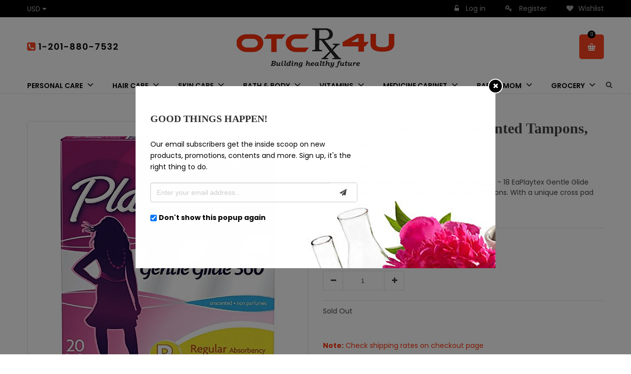

--- FILE ---
content_type: text/javascript
request_url: https://otcrx4u.com/cdn/shop/t/2/assets/cs-everything.script.js?v=48377435832975738361560492120
body_size: 2579
content:
var touch=!1,clickEv="click";function handleDetectPlatform(){$.support.touch="ontouchend"in document,$.support.touch?(touch=!0,$("body").addClass("touch"),clickEv="touchstart"):($("body").addClass("notouch"),navigator.appVersion.indexOf("Mac")!=-1&&(navigator.userAgent.indexOf("Safari")>-1?$("body").addClass("macos"):navigator.userAgent.indexOf("Chrome")>-1?$("body").addClass("macos-chrome"):navigator.userAgent.indexOf("Mozilla")>-1&&$("body").addClass("macos-mozilla")))}function getWidthBrowser(){var myWidth;return typeof window.innerWidth=="number"?myWidth=window.innerWidth:document.documentElement&&(document.documentElement.clientWidth||document.documentElement.clientHeight)?myWidth=document.documentElement.clientWidth:document.body&&(document.body.clientWidth||document.body.clientHeight)&&(myWidth=document.body.clientWidth),myWidth}function setAnimate(){if($(window).innerWidth()>768){var ani="100%";index==1&&(ani="50%"),$(".left-search-block, .right-links-blocks").waypoint(function(){$(this).hasClass("animated")||$(this).toggleClass("animated ")},{offset:"100%"}),$(".nav-logo, .nav-menu, .shopby-collections-wrapper, .product-detail-content #product-image #gallery-images, #order_payment").waypoint(function(){$(this).hasClass("animated")||$(this).toggleClass("animated ")},{offset:"100%"}),$("#tabpanel, #home-banner, #home-browser-collections, .blog-content .article, .blogs-item .blog-group, .comments .comment, .comment_form, .product-detail-content #product-image #featuted-image, .product-detail-content #tabs-information, .related-products, #customer_orders, #order_details, #wish-list .table-cart").waypoint(function(){$(this).hasClass("animated")||$(this).toggleClass("animated ")},{offset:ani}),$("#footer-top, #footer-infomation, #footer-links, #footer-bottom").waypoint(function(){$(this).hasClass("animated")||$(this).toggleClass("animated ")},{offset:ani}),$("#home-browser-collections .home-collections-links li, #collections-listing ul li.link-element").waypoint(function(){$(this).hasClass("animated")||$(this).toggleClass("animated ")},{offset:ani}),$(".sidebar .sb-item, .product-detail-content #product-information, #customer_sidebar, #order_shipping").waypoint(function(){$(this).hasClass("animated")||$(this).toggleClass("animated fadeInRight")},{offset:ani})}}function handleDropdown(){$(".dropdown-toggle").length&&$(".dropdown-toggle").parent().hover(function(){touch==!1&&getWidthBrowser()>767&&$(this).find(".dropdown-menu").stop(!0,!0).slideDown(300)},function(){touch==!1&&getWidthBrowser()>767&&$(this).find(".dropdown-menu").hide()}),$("nav .dropdown-menu").each(function(){$(this).find("li").last().addClass("last")}),$(".dropdown").on("click",function(){if(touch==!1&&getWidthBrowser()>767){var href=$(this).find(".dropdown-link").attr("href");window.location=href}}),$(".cart-link").on("click",function(){if(touch==!1&&getWidthBrowser()>767){var href=$(this).find(".dropdown-link").attr("href");window.location=href}})}function handleLogin(){$("#loginBox input").focus(function(){$(this).parents("#loginBox").addClass("focus")}).blur(function(){$(this).parents("#loginBox").removeClass("focus")})}function handleFlexCasousel(){$(".home-slideshow").flexslider({namespace:"flex-",slideshow:!0,animation:"fade",slideshowSpeed:5e3,directionNav:!0,controlNav:!0,pauseOnHover:!0,randomize:!1,smoothHeight:!0,prevText:"<i class='fa fa-chevron-left'></i>",nextText:"<i class='fa fa-chevron-right'></i>",start:function(){$(".home-slideshow .slides li").each(function(){$(this).hasClass("flex-active-slide")?($(this).find("div.caption-group").addClass("fadeIn animated").removeClass("not-animated"),$(this).find("div.flex-action").addClass("fadeIn animated").removeClass("not-animated")):($(this).find("div.caption-group").removeClass("fadeIn animated").addClass("not-animated"),$(this).find("div.flex-action").removeClass("fadeIn animated").addClass("not-animated"))})},after:function(){$(".home-slideshow .slides li").each(function(){$(this).hasClass("flex-active-slide")?($(this).find("div.caption-group").addClass("fadeIn animated").removeClass("not-animated"),$(this).find("div.flex-action").addClass("fadeIn animated").removeClass("not-animated")):($(this).find("div.caption-group").removeClass("fadeIn animated").addClass("not-animated"),$(this).find("div.flex-action").removeClass("fadeIn animated").addClass("not-animated"))})}}),$(".mobile-slideshow").flexslider({namespace:"flex-",slideshow:!0,animation:"fade",slideshowSpeed:5e3,directionNav:!0,controlNav:!0,pauseOnHover:!0,randomize:!1,smoothHeight:!0,prevText:"<i class='fa fa-chevron-left'></i>",nextText:"<i class='fa fa-chevron-right'></i>",start:function(){$(".mobile-slideshow .slides li").each(function(){$(this).hasClass("flex-active-slide")?($(this).find("div.caption-group").addClass("fadeIn animated").removeClass("not-animated"),$(this).find("div.flex-action").addClass("fadeIn animated").removeClass("not-animated")):($(this).find("div.caption-group").removeClass("fadeIn animated").addClass("not-animated"),$(this).find("div.flex-action").removeClass("fadeIn animated").addClass("not-animated"))})},after:function(){$(".mobile-slideshow .slides li").each(function(){$(this).hasClass("flex-active-slide")?($(this).find("div.caption-group").addClass("fadeIn animated").removeClass("not-animated"),$(this).find("div.flex-action").addClass("fadeIn animated").removeClass("not-animated")):($(this).find("div.caption-group").removeClass("fadeIn animated").addClass("not-animated"),$(this).find("div.flex-action").removeClass("fadeIn animated").addClass("not-animated"))})}})}function parallaxOpacityCarousel(){$(document).scroll(function(){var scrollPos=$(this).scrollTop();$(".caption-text").css({opacity:1-scrollPos*2/$(window).innerHeight()})})}function updateScrollThumbsQS(){$("#gallery_main_qs").length&&($("#quick-shop-image .fancybox").on(clickEv,function(){var _items=[],_index=0,product_images=$("#gallery_main_qs .image-thumb");return product_images.each(function(key,val){_items.push({href:val.href,title:val.title}),$(this).hasClass("active")&&(_index=key)}),$.fancybox(_items,{closeBtn:!0,index:_index,helpers:{buttons:{}}}),!1}),$("#quick-shop-image").on(clickEv,".image-thumb",function(){var $this=$(this),background=$(".product-image .main-image .main-image-bg"),parent=$this.parents(".product-image-wrapper"),src_original=$this.attr("data-image-zoom"),src_display=$this.attr("data-image");return background.show(),parent.find(".image-thumb").removeClass("active"),$this.addClass("active"),parent.find(".main-image").find("img").attr("data-zoom-image",src_original),parent.find(".main-image").find("img").attr("src",src_display).load(function(){background.hide()}),!1}))}function HandleCarousel(){$(".newarrivals-items").length&&$(".newarrivals-items").owlCarousel({navigation:!0,pagination:!1,autoPlay:!0,items:4,slideSpeed:200,paginationSpeed:800,rewindSpeed:1e3,itemsDesktop:[1199,4],itemsDesktopSmall:[979,3],itemsTablet:[768,3],itemsTabletSmall:[540,2],itemsMobile:[360,1],navigationText:['<i class="fa fa-angle-left" title="Previous" data-toggle="tooltip" data-placement="top"></i>','<i class="fa fa-angle-right" title="Next" data-toggle="tooltip" data-placement="top"></i>']}),$(".newarrivals-items1").length&&$(".newarrivals-items1").owlCarousel({navigation:!1,pagination:!0,autoPlay:!1,items:4,slideSpeed:200,paginationSpeed:800,rewindSpeed:1e3,itemsDesktop:[1199,4],itemsDesktopSmall:[979,3],itemsTablet:[768,3],itemsTabletSmall:[540,2],itemsMobile:[360,1],navigationText:['<i class="fa fa-angle-left" title="Previous" data-toggle="tooltip" data-placement="top"></i>','<i class="fa fa-angle-right" title="Next" data-toggle="tooltip" data-placement="top"></i>']}),$(".bestseller-items1").length&&$(".bestseller-items1").owlCarousel({navigation:!1,pagination:!1,autoPlay:!0,items:4,slideSpeed:200,paginationSpeed:800,rewindSpeed:1e3,itemsDesktop:[1199,4],itemsDesktopSmall:[979,3],itemsTablet:[768,3],itemsTabletSmall:[540,2],itemsMobile:[360,1]}),$(".mobile-slider-slider").length&&(alert(4343),$(".mobile-slider-slider").owlCarousel({navigation:!0,pagination:!0,autoPlay:!0,items:1,slideSpeed:200,paginationSpeed:800,rewindSpeed:1e3,itemsDesktop:[1199,6],itemsDesktopSmall:[979,5],itemsTablet:[768,4],itemsTabletSmall:[540,3],itemsMobile:[360,2],navigationText:['<i class="fa fa-angle-left" title="Previous" data-toggle="tooltip" data-placement="top"></i>','<i class="fa fa-angle-right" title="Next" data-toggle="tooltip" data-placement="top"></i>']})),$(".testimonial-slider").length&&$(".testimonial-slider").owlCarousel({navigation:!1,pagination:!0,autoPlay:!0,items:1,slideSpeed:200,paginationSpeed:800,rewindSpeed:1e3,itemsDesktop:[1199,1],itemsDesktopSmall:[979,1],itemsTablet:[768,1],itemsTabletSmall:[540,1],itemsMobile:[360,1],navigationText:['<i class="fa fa-angle-left" title="Previous" data-toggle="tooltip" data-placement="top"></i>','<i class="fa fa-angle-right" title="Next" data-toggle="tooltip" data-placement="top"></i>']}),$("#footer_partner-content").length&&$("#footer_partner-content").owlCarousel({navigation:!0,pagination:!1,autoPlay:!0,items:6,slideSpeed:200,paginationSpeed:800,rewindSpeed:1e3,itemsDesktop:[1199,6],itemsDesktopSmall:[979,5],itemsTablet:[768,4],itemsTabletSmall:[540,3],itemsMobile:[360,2],navigationText:['<i class="fa fa-angle-left" title="Previous" data-toggle="tooltip" data-placement="top"></i>','<i class="fa fa-angle-right" title="Next" data-toggle="tooltip" data-placement="top"></i>']}),$("#footer_partner-content1").length&&$("#footer_partner-content1").owlCarousel({navigation:!1,pagination:!1,autoPlay:!0,items:6,slideSpeed:200,paginationSpeed:800,rewindSpeed:1e3,itemsDesktop:[1199,6],itemsDesktopSmall:[979,5],itemsTablet:[768,4],itemsTabletSmall:[540,3],itemsMobile:[360,2],navigationText:['<i class="fa fa-angle-left" title="Previous" data-toggle="tooltip" data-placement="top"></i>','<i class="fa fa-angle-right" title="Next" data-toggle="tooltip" data-placement="top"></i>']}),$(".related-products .rp-slider").length&&$(".related-products .rp-slider").owlCarousel({navigation:!0,pagination:!1,items:4,slideSpeed:200,paginationSpeed:800,rewindSpeed:1e3,itemsDesktop:[1199,4],itemsDesktopSmall:[979,3],itemsTablet:[768,3],itemsTabletSmall:[540,2],itemsMobile:[360,1],navigationText:['<i class="fa fa-angle-left" title="Previous" data-toggle="tooltip" data-placement="top"></i>','<i class="fa fa-angle-right" title="Next" data-toggle="tooltip" data-placement="top"></i>']}),$("#gallery-images-mobile .vertical-slider").length&&$("#gallery-images-mobile .vertical-slider").owlCarousel({navigation:!0,pagination:!1,items:4,slideSpeed:200,paginationSpeed:800,rewindSpeed:1e3,itemsDesktop:[1199,4],itemsDesktopSmall:[979,4],itemsTablet:[768,4],itemsTabletSmall:[540,4],itemsMobile:[360,4],navigationText:['<i class="fa fa-angle-left" title="Previous" data-toggle="tooltip" data-placement="top"></i>','<i class="fa fa-angle-right" title="Next" data-toggle="tooltip" data-placement="top"></i>']}),$("#gallery-images .vertical-slider").bxSlider({mode:"vertical",slideWidth:100,minSlides:4,nextText:'<i class="fa fa-angle-up" title="Previous" data-toggle="tooltip" data-placement="top"></i>',prevText:'<i class="fa fa-angle-down" title="Next" data-toggle="tooltip" data-placement="top"></i>',hideControlOnEnd:!0,infiniteLoop:!1,pager:!1,slideMargin:0})}function handleScrollTop(){function totop_button(a){var b=$("#scroll-to-top");b.removeClass("off on"),a=="on"?b.addClass("on"):b.addClass("off")}$(window).scroll(function(){var b=$(this).scrollTop(),c=$(this).height();if(b>0)var d=b+c/2;else var d=1;d<1e3&&d<c?totop_button("off"):totop_button("on")}),$("#scroll-to-top").click(function(e){e.preventDefault(),$("body,html").animate({scrollTop:0},800,"swing")})}function ModalNewsletter(){if($.cookie("everything-cookie")!="active"){$("#newsletter-popup").modal("toggle"),$(".nl-wraper-popup").addClass("animated");var tnout=20;setTimeout(function(){$("#newsletter-popup").modal("hide")},tnout*1e3)}}function checkcookie(){$.cookie("everything-cookie","deactive",{expires:10})}function autocompleteSearch(){var currentAjaxRequest=null,searchForms=$('form[action="/search"]').css("position","relative").each(function(){var input=$(this).find('input[name="q"]'),offSet=input.position().top+input.innerHeight();$('<ul class="search-results"></ul>').css({position:"absolute",left:"0px",top:offSet}).appendTo($(this)).hide(),input.attr("autocomplete","off").bind("keyup change",function(){var term=$(this).val(),form=$(this).closest("form"),searchURL="/search?type=product&q="+term,resultsList=form.find(".search-results");term.length>3&&term!=$(this).attr("data-old-term")&&($(this).attr("data-old-term",term),currentAjaxRequest!=null&&currentAjaxRequest.abort(),currentAjaxRequest=$.getJSON(searchURL+"&view=json",function(data){resultsList.empty(),data.results_count==0?resultsList.hide():($.each(data.results,function(index2,item){var link=$("<a></a>").attr("href",item.url);link.append('<span class="thumbnail"><img src="'+item.thumbnail+'" /></span>'),link.append('<span class="title">'+item.title+"</span>"),link.wrap("<li></li>"),resultsList.append(link.parent())}),data.results_count>10&&resultsList.append('<li><span class="title"><a href="'+searchURL+'">See all results ('+data.results_count+")</a></span></li>"),resultsList.fadeIn(200))}))})});$("body").bind("click",function(){$(".search-results").hide()})}function handleGridList(){$("#goList").length&&$("#goList").on(clickEv,function(e){$(this).parent().find("li").removeClass("active"),$(this).addClass("active"),$(".collection-items").addClass("full_width"),$(".collection-items").removeClass("no_full_width"),$(".collection-items .row-left").addClass("col-md-4"),$(".collection-items .row-right").addClass("col-md-8"),$(".collection-items").removeClass("animated "),$(".collection-items").addClass("jemiz-animated")}),$("#goGrid").length&&$("#goGrid").on(clickEv,function(e){$(this).parent().find("li").removeClass("active"),$(this).addClass("active"),$(".collection-items").removeClass("full_width"),$(".collection-items").addClass("no_full_width"),$(".collection-items .row-left").removeClass("col-md-4"),$(".collection-items .row-right").removeClass("col-md-8")})}function handleQuantity(){$(".quantity-wrapper").length&&($(".quantity-wrapper").on(clickEv,".qty-up",function(){var $this=$(this),qty=$this.data("src");$(qty).val(parseInt($(qty).val())+1)}),$(".quantity-wrapper").on(clickEv,".qty-down",function(){var $this=$(this),qty=$this.data("src");parseInt($(qty).val())>1&&$(qty).val(parseInt($(qty).val())-1)}))}function colorwarches(){jQuery(".swatch :radio").change(function(){var optionIndex=jQuery(this).closest(".swatch").attr("data-option-index"),optionValue=jQuery(this).val();jQuery(this).closest("form").find(".single-option-selector").eq(optionIndex).val(optionValue).trigger("change")})}function toggleLeftMenu(){if(window.innerWidth<=767){var menuLeft=document.getElementById("is-mobile-nav-menu"),showLeftPush=document.getElementById("showLeftPush"),body=document.body;showLeftPush.onclick=function(){classie.toggle(this,"active"),classie.toggle(body,"pushed"),classie.toggle(menuLeft,"leftnavi-open"),classie.has(this,"active")?$("#showLeftPush").html("<i class='fa fa-times fa-2x'></i>"):$("#showLeftPush").html("<i class='fa fa-bars fa-2x'></i>")}}}function toggleTagsFilter(){if(window.innerWidth>=768){var tagsbutton=document.getElementById("showTagsFilter"),tagscontent=document.getElementById("tags-filter-content");tagsbutton!=null&&(tagsbutton.onclick=function(){classie.toggle(this,"closed"),classie.toggle(tagscontent,"tags-closed"),classie.has(this,"closed")?$("#showTagsFilter").html("Filter <i class='fa fa-angle-down'></i>"):$("#showTagsFilter").html("Filter <i class='fa fa-angle-up'></i>")})}}$(window).resize(function(){toggleLeftMenu()}),$(window).ready(function($2){handleDetectPlatform(),parallaxOpacityCarousel(),updateScrollThumbsQS(),handleDropdown(),handleLogin(),HandleCarousel(),$2("#home-tabs a").click(function(e){e.preventDefault(),$2(this).tab("show")}),$2('[data-toggle="tooltip"]').tooltip(),handleGridList(),handleQuantity(),colorwarches(),handleScrollTop(),toggleLeftMenu(),toggleTagsFilter()}),$(window).load(function(){handleFlexCasousel(),ModalNewsletter(),$.cookie("everything-cookie","active",{expires:10})});
//# sourceMappingURL=/cdn/shop/t/2/assets/cs-everything.script.js.map?v=48377435832975738361560492120


--- FILE ---
content_type: text/javascript
request_url: https://otcrx4u.com/cdn/shop/t/2/assets/jquery.fancybox.js?v=89229876792627883801509364489
body_size: 7131
content:
/*! fb v2.1.5 fancyapps.com | fancyapps.com/fb/#license */
(function(r,G,f,v){var J=f("html"),n=f(r),p=f(G),b=f.fb=function(){b.open.apply(this,arguments)},I=navigator.userAgent.match(/msie/i),B=null,s=G.createTouch!==v,t=function(a){return a&&a.hasOwnProperty&&a instanceof f},q=function(a){return a&&"string"===f.type(a)},E=function(a){return q(a)&&0<a.indexOf("%")},l=function(a,d){var e=parseInt(a,10)||0;d&&E(a)&&(e*=b.getViewport()[d]/100);return Math.ceil(e)},w=function(a,b){return l(a,b)+"px"};f.extend(b,{version:"2.1.5",defaults:{padding:15,margin:20,
width:800,height:600,minWidth:100,minHeight:100,maxWidth:9999,maxHeight:9999,pixelRatio:1,autoSize:!0,autoHeight:!1,autoWidth:!1,autoResize:!0,autoCenter:!s,fitToView:!0,aspectRatio:!1,topRatio:0.5,leftRatio:0.5,scrolling:"auto",wrapCSS:"",arrows:!0,closeBtn:!0,closeClick:!1,nextClick:!1,mouseWheel:!0,autoPlay:!1,playSpeed:3E3,preload:3,modal:!1,loop:!0,ajax:{dataType:"html",headers:{"X-fb":!0}},iframe:{scrolling:"auto",preload:!0},swf:{wmode:"transparent",allowfullscreen:"true",allowscriptaccess:"always"},
keys:{next:{13:"left",34:"up",39:"left",40:"up"},prev:{8:"right",33:"down",37:"right",38:"down"},close:[27],play:[32],toggle:[70]},direction:{next:"left",prev:"right"},scrollOutside:!0,index:0,type:null,href:null,content:null,title:null,tpl:{wrap:'<div class="fb-wrap" tabIndex="-1"><div class="fb-skin"><div class="fb-outer"><div class="fb-inner"></div></div></div></div>',image:'<img class="fb-image" src="{href}" alt="" />',iframe:'<iframe id="fb-frame{rnd}" name="fb-frame{rnd}" class="fb-iframe" frameborder="0" vspace="0" hspace="0" webkitAllowFullScreen mozallowfullscreen allowFullScreen'+
(I?' allowtransparency="true"':"")+"></iframe>",error:'<p class="fb-error">The requested content cannot be loaded.<br/>Please try again later.</p>',closeBtn:'<a title="Close" class="fb-item fb-close" href="javascript:;"></a>',next:'<a title="Next" class="fb-nav fb-next" href="javascript:;"><span></span></a>',prev:'<a title="Previous" class="fb-nav fb-prev" href="javascript:;"><span></span></a>'},openEffect:"fade",openSpeed:250,openEasing:"swing",openOpacity:!0,
openMethod:"zoomIn",closeEffect:"fade",closeSpeed:250,closeEasing:"swing",closeOpacity:!0,closeMethod:"zoomOut",nextEffect:"elastic",nextSpeed:250,nextEasing:"swing",nextMethod:"changeIn",prevEffect:"elastic",prevSpeed:250,prevEasing:"swing",prevMethod:"changeOut",helpers:{overlay:!0,title:!0},onCancel:f.noop,beforeLoad:f.noop,afterLoad:f.noop,beforeShow:f.noop,afterShow:f.noop,beforeChange:f.noop,beforeClose:f.noop,afterClose:f.noop},group:{},opts:{},previous:null,coming:null,current:null,isActive:!1,
isOpen:!1,isOpened:!1,wrap:null,skin:null,outer:null,inner:null,player:{timer:null,isActive:!1},ajaxLoad:null,imgPreload:null,transitions:{},helpers:{},open:function(a,d){if(a&&(f.isPlainObject(d)||(d={}),!1!==b.close(!0)))return f.isArray(a)||(a=t(a)?f(a).get():[a]),f.each(a,function(e,c){var k={},g,h,j,m,l;"object"===f.type(c)&&(c.nodeType&&(c=f(c)),t(c)?(k={href:c.data("fb-href")||c.attr("href"),title:c.data("fb-title")||c.attr("title"),isDom:!0,element:c},f.metadata&&f.extend(!0,k,
c.metadata())):k=c);g=d.href||k.href||(q(c)?c:null);h=d.title!==v?d.title:k.title||"";m=(j=d.content||k.content)?"html":d.type||k.type;!m&&k.isDom&&(m=c.data("fb-type"),m||(m=(m=c.prop("class").match(/fb\.(\w+)/))?m[1]:null));q(g)&&(m||(b.isImage(g)?m="image":b.isSWF(g)?m="swf":"#"===g.charAt(0)?m="inline":q(c)&&(m="html",j=c)),"ajax"===m&&(l=g.split(/\s+/,2),g=l.shift(),l=l.shift()));j||("inline"===m?g?j=f(q(g)?g.replace(/.*(?=#[^\s]+$)/,""):g):k.isDom&&(j=c):"html"===m?j=g:!m&&(!g&&
k.isDom)&&(m="inline",j=c));f.extend(k,{href:g,type:m,content:j,title:h,selector:l});a[e]=k}),b.opts=f.extend(!0,{},b.defaults,d),d.keys!==v&&(b.opts.keys=d.keys?f.extend({},b.defaults.keys,d.keys):!1),b.group=a,b._start(b.opts.index)},cancel:function(){var a=b.coming;a&&!1!==b.trigger("onCancel")&&(b.hideLoading(),b.ajaxLoad&&b.ajaxLoad.abort(),b.ajaxLoad=null,b.imgPreload&&(b.imgPreload.onload=b.imgPreload.onerror=null),a.wrap&&a.wrap.stop(!0,!0).trigger("onReset").remove(),b.coming=null,b.current||
b._afterZoomOut(a))},close:function(a){b.cancel();!1!==b.trigger("beforeClose")&&(b.unbindEvents(),b.isActive&&(!b.isOpen||!0===a?(f(".fb-wrap").stop(!0).trigger("onReset").remove(),b._afterZoomOut()):(b.isOpen=b.isOpened=!1,b.isClosing=!0,f(".fb-item, .fb-nav").remove(),b.wrap.stop(!0,!0).removeClass("fb-opened"),b.transitions[b.current.closeMethod]())))},play:function(a){var d=function(){clearTimeout(b.player.timer)},e=function(){d();b.current&&b.player.isActive&&(b.player.timer=
setTimeout(b.next,b.current.playSpeed))},c=function(){d();p.unbind(".player");b.player.isActive=!1;b.trigger("onPlayEnd")};if(!0===a||!b.player.isActive&&!1!==a){if(b.current&&(b.current.loop||b.current.index<b.group.length-1))b.player.isActive=!0,p.bind({"onCancel.player beforeClose.player":c,"onUpdate.player":e,"beforeLoad.player":d}),e(),b.trigger("onPlayStart")}else c()},next:function(a){var d=b.current;d&&(q(a)||(a=d.direction.next),b.jumpto(d.index+1,a,"next"))},prev:function(a){var d=b.current;
d&&(q(a)||(a=d.direction.prev),b.jumpto(d.index-1,a,"prev"))},jumpto:function(a,d,e){var c=b.current;c&&(a=l(a),b.direction=d||c.direction[a>=c.index?"next":"prev"],b.router=e||"jumpto",c.loop&&(0>a&&(a=c.group.length+a%c.group.length),a%=c.group.length),c.group[a]!==v&&(b.cancel(),b._start(a)))},reposition:function(a,d){var e=b.current,c=e?e.wrap:null,k;c&&(k=b._getPosition(d),a&&"scroll"===a.type?(delete k.position,c.stop(!0,!0).animate(k,200)):(c.css(k),e.pos=f.extend({},e.dim,k)))},update:function(a){var d=
a&&a.type,e=!d||"orientationchange"===d;e&&(clearTimeout(B),B=null);b.isOpen&&!B&&(B=setTimeout(function(){var c=b.current;c&&!b.isClosing&&(b.wrap.removeClass("fb-tmp"),(e||"load"===d||"resize"===d&&c.autoResize)&&b._setDimension(),"scroll"===d&&c.canShrink||b.reposition(a),b.trigger("onUpdate"),B=null)},e&&!s?0:300))},toggle:function(a){b.isOpen&&(b.current.fitToView="boolean"===f.type(a)?a:!b.current.fitToView,s&&(b.wrap.removeAttr("style").addClass("fb-tmp"),b.trigger("onUpdate")),
b.update())},hideLoading:function(){p.unbind(".loading");f("#fb-loading").remove()},showLoading:function(){var a,d;b.hideLoading();a=f('<div id="fb-loading"><div></div></div>').click(b.cancel).appendTo("body");p.bind("keydown.loading",function(a){if(27===(a.which||a.keyCode))a.preventDefault(),b.cancel()});b.defaults.fixed||(d=b.getViewport(),a.css({position:"absolute",top:0.5*d.h+d.y,left:0.5*d.w+d.x}))},getViewport:function(){var a=b.current&&b.current.locked||!1,d={x:n.scrollLeft(),
y:n.scrollTop()};a?(d.w=a[0].clientWidth,d.h=a[0].clientHeight):(d.w=s&&r.innerWidth?r.innerWidth:n.width(),d.h=s&&r.innerHeight?r.innerHeight:n.height());return d},unbindEvents:function(){b.wrap&&t(b.wrap)&&b.wrap.unbind(".fb");p.unbind(".fb");n.unbind(".fb")},bindEvents:function(){var a=b.current,d;a&&(n.bind("orientationchange.fb"+(s?"":" resize.fb")+(a.autoCenter&&!a.locked?" scroll.fb":""),b.update),(d=a.keys)&&p.bind("keydown.fb",function(e){var c=e.which||e.keyCode,k=e.target||e.srcElement;
if(27===c&&b.coming)return!1;!e.ctrlKey&&(!e.altKey&&!e.shiftKey&&!e.metaKey&&(!k||!k.type&&!f(k).is("[contenteditable]")))&&f.each(d,function(d,k){if(1<a.group.length&&k[c]!==v)return b[d](k[c]),e.preventDefault(),!1;if(-1<f.inArray(c,k))return b[d](),e.preventDefault(),!1})}),f.fn.mousewheel&&a.mouseWheel&&b.wrap.bind("mousewheel.fb",function(d,c,k,g){for(var h=f(d.target||null),j=!1;h.length&&!j&&!h.is(".fb-skin")&&!h.is(".fb-wrap");)j=h[0]&&!(h[0].style.overflow&&"hidden"===h[0].style.overflow)&&
(h[0].clientWidth&&h[0].scrollWidth>h[0].clientWidth||h[0].clientHeight&&h[0].scrollHeight>h[0].clientHeight),h=f(h).parent();if(0!==c&&!j&&1<b.group.length&&!a.canShrink){if(0<g||0<k)b.prev(0<g?"down":"left");else if(0>g||0>k)b.next(0>g?"up":"right");d.preventDefault()}}))},trigger:function(a,d){var e,c=d||b.coming||b.current;if(c){f.isFunction(c[a])&&(e=c[a].apply(c,Array.prototype.slice.call(arguments,1)));if(!1===e)return!1;c.helpers&&f.each(c.helpers,function(d,e){if(e&&b.helpers[d]&&f.isFunction(b.helpers[d][a]))b.helpers[d][a](f.extend(!0,
{},b.helpers[d].defaults,e),c)});p.trigger(a)}},isImage:function(a){return q(a)&&a.match(/(^data:image\/.*,)|(\.(jp(e|g|eg)|gif|png|bmp|webp|svg)((\?|#).*)?$)/i)},isSWF:function(a){return q(a)&&a.match(/\.(swf)((\?|#).*)?$/i)},_start:function(a){var d={},e,c;a=l(a);e=b.group[a]||null;if(!e)return!1;d=f.extend(!0,{},b.opts,e);e=d.margin;c=d.padding;"number"===f.type(e)&&(d.margin=[e,e,e,e]);"number"===f.type(c)&&(d.padding=[c,c,c,c]);d.modal&&f.extend(!0,d,{closeBtn:!1,closeClick:!1,nextClick:!1,arrows:!1,
mouseWheel:!1,keys:null,helpers:{overlay:{closeClick:!1}}});d.autoSize&&(d.autoWidth=d.autoHeight=!0);"auto"===d.width&&(d.autoWidth=!0);"auto"===d.height&&(d.autoHeight=!0);d.group=b.group;d.index=a;b.coming=d;if(!1===b.trigger("beforeLoad"))b.coming=null;else{c=d.type;e=d.href;if(!c)return b.coming=null,b.current&&b.router&&"jumpto"!==b.router?(b.current.index=a,b[b.router](b.direction)):!1;b.isActive=!0;if("image"===c||"swf"===c)d.autoHeight=d.autoWidth=!1,d.scrolling="visible";"image"===c&&(d.aspectRatio=
!0);"iframe"===c&&s&&(d.scrolling="scroll");d.wrap=f(d.tpl.wrap).addClass("fb-"+(s?"mobile":"desktop")+" fb-type-"+c+" fb-tmp "+d.wrapCSS).appendTo(d.parent||"body");f.extend(d,{skin:f(".fb-skin",d.wrap),outer:f(".fb-outer",d.wrap),inner:f(".fb-inner",d.wrap)});f.each(["Top","Right","Bottom","Left"],function(a,b){d.skin.css("padding"+b,w(d.padding[a]))});b.trigger("onReady");if("inline"===c||"html"===c){if(!d.content||!d.content.length)return b._error("content")}else if(!e)return b._error("href");
"image"===c?b._loadImage():"ajax"===c?b._loadAjax():"iframe"===c?b._loadIframe():b._afterLoad()}},_error:function(a){f.extend(b.coming,{type:"html",autoWidth:!0,autoHeight:!0,minWidth:0,minHeight:0,scrolling:"no",hasError:a,content:b.coming.tpl.error});b._afterLoad()},_loadImage:function(){var a=b.imgPreload=new Image;a.onload=function(){this.onload=this.onerror=null;b.coming.width=this.width/b.opts.pixelRatio;b.coming.height=this.height/b.opts.pixelRatio;b._afterLoad()};a.onerror=function(){this.onload=
this.onerror=null;b._error("image")};a.src=b.coming.href;!0!==a.complete&&b.showLoading()},_loadAjax:function(){var a=b.coming;b.showLoading();b.ajaxLoad=f.ajax(f.extend({},a.ajax,{url:a.href,error:function(a,e){b.coming&&"abort"!==e?b._error("ajax",a):b.hideLoading()},success:function(d,e){"success"===e&&(a.content=d,b._afterLoad())}}))},_loadIframe:function(){var a=b.coming,d=f(a.tpl.iframe.replace(/\{rnd\}/g,(new Date).getTime())).attr("scrolling",s?"auto":a.iframe.scrolling).attr("src",a.href);
f(a.wrap).bind("onReset",function(){try{f(this).find("iframe").hide().attr("src","//about:blank").end().empty()}catch(a){}});a.iframe.preload&&(b.showLoading(),d.one("load",function(){f(this).data("ready",1);s||f(this).bind("load.fb",b.update);f(this).parents(".fb-wrap").width("100%").removeClass("fb-tmp").show();b._afterLoad()}));a.content=d.appendTo(a.inner);a.iframe.preload||b._afterLoad()},_preloadImages:function(){var a=b.group,d=b.current,e=a.length,c=d.preload?Math.min(d.preload,
e-1):0,f,g;for(g=1;g<=c;g+=1)f=a[(d.index+g)%e],"image"===f.type&&f.href&&((new Image).src=f.href)},_afterLoad:function(){var a=b.coming,d=b.current,e,c,k,g,h;b.hideLoading();if(a&&!1!==b.isActive)if(!1===b.trigger("afterLoad",a,d))a.wrap.stop(!0).trigger("onReset").remove(),b.coming=null;else{d&&(b.trigger("beforeChange",d),d.wrap.stop(!0).removeClass("fb-opened").find(".fb-item, .fb-nav").remove());b.unbindEvents();e=a.content;c=a.type;k=a.scrolling;f.extend(b,{wrap:a.wrap,skin:a.skin,
outer:a.outer,inner:a.inner,current:a,previous:d});g=a.href;switch(c){case "inline":case "ajax":case "html":a.selector?e=f("<div>").html(e).find(a.selector):t(e)&&(e.data("fb-placeholder")||e.data("fb-placeholder",f('<div class="fb-placeholder"></div>').insertAfter(e).hide()),e=e.show().detach(),a.wrap.bind("onReset",function(){f(this).find(e).length&&e.hide().replaceAll(e.data("fb-placeholder")).data("fb-placeholder",!1)}));break;case "image":e=a.tpl.image.replace("{href}",
g);break;case "swf":e='<object id="fb-swf" classid="clsid:D27CDB6E-AE6D-11cf-96B8-444553540000" width="100%" height="100%"><param name="movie" value="'+g+'"></param>',h="",f.each(a.swf,function(a,b){e+='<param name="'+a+'" value="'+b+'"></param>';h+=" "+a+'="'+b+'"'}),e+='<embed src="'+g+'" type="application/x-shockwave-flash" width="100%" height="100%"'+h+"></embed></object>"}(!t(e)||!e.parent().is(a.inner))&&a.inner.append(e);b.trigger("beforeShow");a.inner.css("overflow","yes"===k?"scroll":
"no"===k?"hidden":k);b._setDimension();b.reposition();b.isOpen=!1;b.coming=null;b.bindEvents();if(b.isOpened){if(d.prevMethod)b.transitions[d.prevMethod]()}else f(".fb-wrap").not(a.wrap).stop(!0).trigger("onReset").remove();b.transitions[b.isOpened?a.nextMethod:a.openMethod]();b._preloadImages()}},_setDimension:function(){var a=b.getViewport(),d=0,e=!1,c=!1,e=b.wrap,k=b.skin,g=b.inner,h=b.current,c=h.width,j=h.height,m=h.minWidth,u=h.minHeight,n=h.maxWidth,p=h.maxHeight,s=h.scrolling,q=h.scrollOutside?
h.scrollbarWidth:0,x=h.margin,y=l(x[1]+x[3]),r=l(x[0]+x[2]),v,z,t,C,A,F,B,D,H;e.add(k).add(g).width("auto").height("auto").removeClass("fb-tmp");x=l(k.outerWidth(!0)-k.width());v=l(k.outerHeight(!0)-k.height());z=y+x;t=r+v;C=E(c)?(a.w-z)*l(c)/100:c;A=E(j)?(a.h-t)*l(j)/100:j;if("iframe"===h.type){if(H=h.content,h.autoHeight&&1===H.data("ready"))try{H[0].contentWindow.document.location&&(g.width(C).height(9999),F=H.contents().find("body"),q&&F.css("overflow-x","hidden"),A=F.outerHeight(!0))}catch(G){}}else if(h.autoWidth||
h.autoHeight)g.addClass("fb-tmp"),h.autoWidth||g.width(C),h.autoHeight||g.height(A),h.autoWidth&&(C=g.width()),h.autoHeight&&(A=g.height()),g.removeClass("fb-tmp");c=l(C);j=l(A);D=C/A;m=l(E(m)?l(m,"w")-z:m);n=l(E(n)?l(n,"w")-z:n);u=l(E(u)?l(u,"h")-t:u);p=l(E(p)?l(p,"h")-t:p);F=n;B=p;h.fitToView&&(n=Math.min(a.w-z,n),p=Math.min(a.h-t,p));z=a.w-y;r=a.h-r;h.aspectRatio?(c>n&&(c=n,j=l(c/D)),j>p&&(j=p,c=l(j*D)),c<m&&(c=m,j=l(c/D)),j<u&&(j=u,c=l(j*D))):(c=Math.max(m,Math.min(c,n)),h.autoHeight&&
"iframe"!==h.type&&(g.width(c),j=g.height()),j=Math.max(u,Math.min(j,p)));if(h.fitToView)if(g.width(c).height(j),e.width(c+x),a=e.width(),y=e.height(),h.aspectRatio)for(;(a>z||y>r)&&(c>m&&j>u)&&!(19<d++);)j=Math.max(u,Math.min(p,j-10)),c=l(j*D),c<m&&(c=m,j=l(c/D)),c>n&&(c=n,j=l(c/D)),g.width(c).height(j),e.width(c+x),a=e.width(),y=e.height();else c=Math.max(m,Math.min(c,c-(a-z))),j=Math.max(u,Math.min(j,j-(y-r)));q&&("auto"===s&&j<A&&c+x+q<z)&&(c+=q);g.width(c).height(j);e.width(c+x);a=e.width();
y=e.height();e=(a>z||y>r)&&c>m&&j>u;c=h.aspectRatio?c<F&&j<B&&c<C&&j<A:(c<F||j<B)&&(c<C||j<A);f.extend(h,{dim:{width:w(a),height:w(y)},origWidth:C,origHeight:A,canShrink:e,canExpand:c,wPadding:x,hPadding:v,wrapSpace:y-k.outerHeight(!0),skinSpace:k.height()-j});!H&&(h.autoHeight&&j>u&&j<p&&!c)&&g.height("auto")},_getPosition:function(a){var d=b.current,e=b.getViewport(),c=d.margin,f=b.wrap.width()+c[1]+c[3],g=b.wrap.height()+c[0]+c[2],c={position:"absolute",top:c[0],left:c[3]};d.autoCenter&&d.fixed&&
!a&&g<=e.h&&f<=e.w?c.position="fixed":d.locked||(c.top+=e.y,c.left+=e.x);c.top=w(Math.max(c.top,c.top+(e.h-g)*d.topRatio));c.left=w(Math.max(c.left,c.left+(e.w-f)*d.leftRatio));return c},_afterZoomIn:function(){var a=b.current;a&&(b.isOpen=b.isOpened=!0,b.wrap.css("overflow","visible").addClass("fb-opened"),b.update(),(a.closeClick||a.nextClick&&1<b.group.length)&&b.inner.css("cursor","pointer").bind("click.fb",function(d){!f(d.target).is("a")&&!f(d.target).parent().is("a")&&(d.preventDefault(),
b[a.closeClick?"close":"next"]())}),a.closeBtn&&f(a.tpl.closeBtn).appendTo(b.skin).bind("click.fb",function(a){a.preventDefault();b.close()}),a.arrows&&1<b.group.length&&((a.loop||0<a.index)&&f(a.tpl.prev).appendTo(b.outer).bind("click.fb",b.prev),(a.loop||a.index<b.group.length-1)&&f(a.tpl.next).appendTo(b.outer).bind("click.fb",b.next)),b.trigger("afterShow"),!a.loop&&a.index===a.group.length-1?b.play(!1):b.opts.autoPlay&&!b.player.isActive&&(b.opts.autoPlay=!1,b.play()))},_afterZoomOut:function(a){a=
a||b.current;f(".fb-wrap").trigger("onReset").remove();f.extend(b,{group:{},opts:{},router:!1,current:null,isActive:!1,isOpened:!1,isOpen:!1,isClosing:!1,wrap:null,skin:null,outer:null,inner:null});b.trigger("afterClose",a)}});b.transitions={getOrigPosition:function(){var a=b.current,d=a.element,e=a.orig,c={},f=50,g=50,h=a.hPadding,j=a.wPadding,m=b.getViewport();!e&&(a.isDom&&d.is(":visible"))&&(e=d.find("img:first"),e.length||(e=d));t(e)?(c=e.offset(),e.is("img")&&(f=e.outerWidth(),g=e.outerHeight())):
(c.top=m.y+(m.h-g)*a.topRatio,c.left=m.x+(m.w-f)*a.leftRatio);if("fixed"===b.wrap.css("position")||a.locked)c.top-=m.y,c.left-=m.x;return c={top:w(c.top-h*a.topRatio),left:w(c.left-j*a.leftRatio),width:w(f+j),height:w(g+h)}},step:function(a,d){var e,c,f=d.prop;c=b.current;var g=c.wrapSpace,h=c.skinSpace;if("width"===f||"height"===f)e=d.end===d.start?1:(a-d.start)/(d.end-d.start),b.isClosing&&(e=1-e),c="width"===f?c.wPadding:c.hPadding,c=a-c,b.skin[f](l("width"===f?c:c-g*e)),b.inner[f](l("width"===
f?c:c-g*e-h*e))},zoomIn:function(){var a=b.current,d=a.pos,e=a.openEffect,c="elastic"===e,k=f.extend({opacity:1},d);delete k.position;c?(d=this.getOrigPosition(),a.openOpacity&&(d.opacity=0.1)):"fade"===e&&(d.opacity=0.1);b.wrap.css(d).animate(k,{duration:"none"===e?0:a.openSpeed,easing:a.openEasing,step:c?this.step:null,complete:b._afterZoomIn})},zoomOut:function(){var a=b.current,d=a.closeEffect,e="elastic"===d,c={opacity:0.1};e&&(c=this.getOrigPosition(),a.closeOpacity&&(c.opacity=0.1));b.wrap.animate(c,
{duration:"none"===d?0:a.closeSpeed,easing:a.closeEasing,step:e?this.step:null,complete:b._afterZoomOut})},changeIn:function(){var a=b.current,d=a.nextEffect,e=a.pos,c={opacity:1},f=b.direction,g;e.opacity=0.1;"elastic"===d&&(g="down"===f||"up"===f?"top":"left","down"===f||"right"===f?(e[g]=w(l(e[g])-200),c[g]="+=200px"):(e[g]=w(l(e[g])+200),c[g]="-=200px"));"none"===d?b._afterZoomIn():b.wrap.css(e).animate(c,{duration:a.nextSpeed,easing:a.nextEasing,complete:b._afterZoomIn})},changeOut:function(){var a=
b.previous,d=a.prevEffect,e={opacity:0.1},c=b.direction;"elastic"===d&&(e["down"===c||"up"===c?"top":"left"]=("up"===c||"left"===c?"-":"+")+"=200px");a.wrap.animate(e,{duration:"none"===d?0:a.prevSpeed,easing:a.prevEasing,complete:function(){f(this).trigger("onReset").remove()}})}};b.helpers.overlay={defaults:{closeClick:!0,speedOut:200,showEarly:!0,css:{},locked:!s,fixed:!0},overlay:null,fixed:!1,el:f("html"),create:function(a){a=f.extend({},this.defaults,a);this.overlay&&this.close();this.overlay=
f('<div class="fb-overlay"></div>').appendTo(b.coming?b.coming.parent:a.parent);this.fixed=!1;a.fixed&&b.defaults.fixed&&(this.overlay.addClass("fb-overlay-fixed"),this.fixed=!0)},open:function(a){var d=this;a=f.extend({},this.defaults,a);this.overlay?this.overlay.unbind(".overlay").width("auto").height("auto"):this.create(a);this.fixed||(n.bind("resize.overlay",f.proxy(this.update,this)),this.update());a.closeClick&&this.overlay.bind("click.overlay",function(a){if(f(a.target).hasClass("fb-overlay"))return b.isActive?
b.close():d.close(),!1});this.overlay.css(a.css).show()},close:function(){var a,b;n.unbind("resize.overlay");this.el.hasClass("fb-lock")&&(f(".fb-margin").removeClass("fb-margin"),a=n.scrollTop(),b=n.scrollLeft(),this.el.removeClass("fb-lock"),n.scrollTop(a).scrollLeft(b));f(".fb-overlay").remove().hide();f.extend(this,{overlay:null,fixed:!1})},update:function(){var a="100%",b;this.overlay.width(a).height("100%");I?(b=Math.max(G.documentElement.offsetWidth,G.body.offsetWidth),
p.width()>b&&(a=p.width())):p.width()>n.width()&&(a=p.width());this.overlay.width(a).height(p.height())},onReady:function(a,b){var e=this.overlay;f(".fb-overlay").stop(!0,!0);e||this.create(a);a.locked&&(this.fixed&&b.fixed)&&(e||(this.margin=p.height()>n.height()?f("html").css("margin-right").replace("px",""):!1),b.locked=this.overlay.append(b.wrap),b.fixed=!1);!0===a.showEarly&&this.beforeShow.apply(this,arguments)},beforeShow:function(a,b){var e,c;b.locked&&(!1!==this.margin&&(f("*").filter(function(){return"fixed"===
f(this).css("position")&&!f(this).hasClass("fb-overlay")&&!f(this).hasClass("fb-wrap")}).addClass("fb-margin"),this.el.addClass("fb-margin")),e=n.scrollTop(),c=n.scrollLeft(),this.el.addClass("fb-lock"),n.scrollTop(e).scrollLeft(c));this.open(a)},onUpdate:function(){this.fixed||this.update()},afterClose:function(a){this.overlay&&!b.coming&&this.overlay.fadeOut(a.speedOut,f.proxy(this.close,this))}};b.helpers.title={defaults:{type:"float",position:"bottom"},beforeShow:function(a){var d=
b.current,e=d.title,c=a.type;f.isFunction(e)&&(e=e.call(d.element,d));if(q(e)&&""!==f.trim(e)){d=f('<div class="fb-title fb-title-'+c+'-wrap">'+e+"</div>");switch(c){case "inside":c=b.skin;break;case "outside":c=b.wrap;break;case "over":c=b.inner;break;default:c=b.skin,d.appendTo("body"),I&&d.width(d.width()),d.wrapInner('<span class="child"></span>'),b.current.margin[2]+=Math.abs(l(d.css("margin-bottom")))}d["top"===a.position?"prependTo":"appendTo"](c)}}};f.fn.fb=function(a){var d,
e=f(this),c=this.selector||"",k=function(g){var h=f(this).blur(),j=d,k,l;!g.ctrlKey&&(!g.altKey&&!g.shiftKey&&!g.metaKey)&&!h.is(".fb-wrap")&&(k=a.groupAttr||"data-fb-group",l=h.attr(k),l||(k="rel",l=h.get(0)[k]),l&&(""!==l&&"nofollow"!==l)&&(h=c.length?f(c):e,h=h.filter("["+k+'="'+l+'"]'),j=h.index(this)),a.index=j,!1!==b.open(h,a)&&g.preventDefault())};a=a||{};d=a.index||0;!c||!1===a.live?e.unbind("click.fb-start").bind("click.fb-start",k):p.undelegate(c,"click.fb-start").delegate(c+
":not('.fb-item, .fb-nav')","click.fb-start",k);this.filter("[data-fb-start=1]").trigger("click");return this};p.ready(function(){var a,d;f.scrollbarWidth===v&&(f.scrollbarWidth=function(){var a=f('<div style="width:50px;height:50px;overflow:auto"><div/></div>').appendTo("body"),b=a.children(),b=b.innerWidth()-b.height(99).innerWidth();a.remove();return b});if(f.support.fixedPosition===v){a=f.support;d=f('<div style="position:fixed;top:20px;"></div>').appendTo("body");var e=20===
d[0].offsetTop||15===d[0].offsetTop;d.remove();a.fixedPosition=e}f.extend(b.defaults,{scrollbarWidth:f.scrollbarWidth(),fixed:f.support.fixedPosition,parent:f("body")});a=f(r).width();J.addClass("fb-lock-test");d=f(r).width();J.removeClass("fb-lock-test");f("<style type='text/css'>.fb-margin{margin-right:"+(d-a)+"px;}</style>").appendTo("head")})})(window,document,jQuery);
